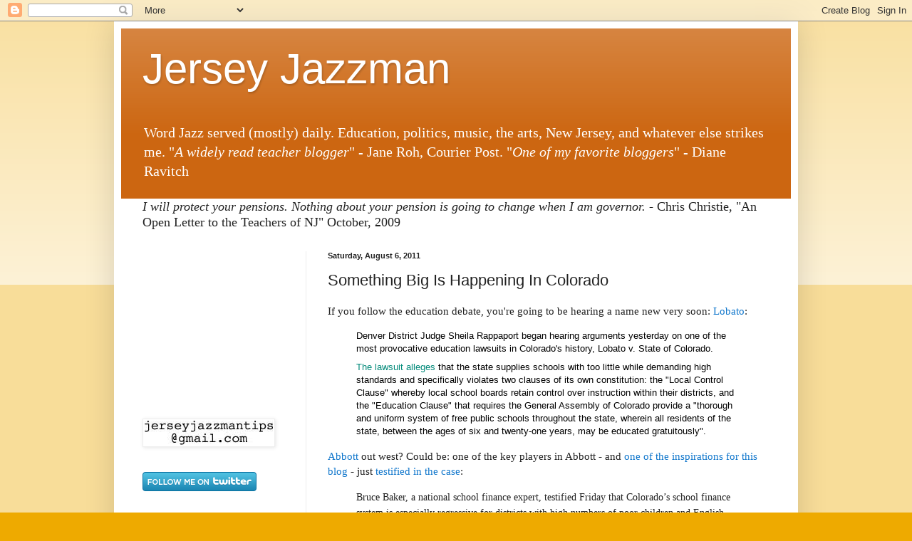

--- FILE ---
content_type: text/html; charset=utf-8
request_url: https://www.google.com/recaptcha/api2/aframe
body_size: 270
content:
<!DOCTYPE HTML><html><head><meta http-equiv="content-type" content="text/html; charset=UTF-8"></head><body><script nonce="wHWR-kjAnomkzTzLC8ZYDQ">/** Anti-fraud and anti-abuse applications only. See google.com/recaptcha */ try{var clients={'sodar':'https://pagead2.googlesyndication.com/pagead/sodar?'};window.addEventListener("message",function(a){try{if(a.source===window.parent){var b=JSON.parse(a.data);var c=clients[b['id']];if(c){var d=document.createElement('img');d.src=c+b['params']+'&rc='+(localStorage.getItem("rc::a")?sessionStorage.getItem("rc::b"):"");window.document.body.appendChild(d);sessionStorage.setItem("rc::e",parseInt(sessionStorage.getItem("rc::e")||0)+1);localStorage.setItem("rc::h",'1768875833930');}}}catch(b){}});window.parent.postMessage("_grecaptcha_ready", "*");}catch(b){}</script></body></html>